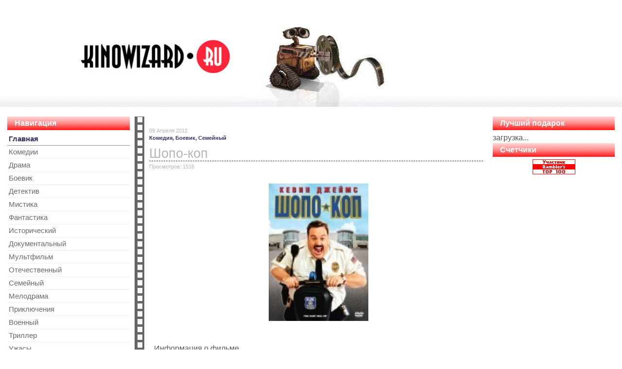

--- FILE ---
content_type: text/html; charset=utf-8
request_url: http://kinowizard.ru/komedia/7680-shopo-kop.html
body_size: 5821
content:
<!DOCTYPE html>
<html lang="ru">
<head>
  <meta charset="utf-8">
  <title>Шопо-коп &raquo; KinoWizard.ru - Магия Кино!</title>
  <base href="/">
  <meta name="description" content="">
  <link rel="canonical" href="/komedia/7680-shopo-kop.html">
  <meta name="viewport" content="width=device-width, initial-scale=1, maximum-scale=1">
  <link rel="stylesheet" href="/templates/b1/css/bootstrap.min.css">
  <link rel="stylesheet" href="/templates/b1/css/styles_min.css">
<!-- SAPE RTB JS -->
<script
    async="async"
    src="//cdn-rtb.sape.ru/rtb-b/js/129/2/113129.js"
    type="text/javascript">
</script>
<!-- SAPE RTB END -->
</head>
<body>
  <div class="container-fluid">
    <header id="topheader" class="row">
      <div class="col-sm-10 col-md-offset-2 col-md-8">
        <a href="/"><img class="img-responsive logo center-block" alt="logo" title="" src="images/kinowizard.png"></a>
      </div>
    </header>
    <div id="main" class="row">
      <div class="row-same-height">
        <div id="zleft" class="col-md-5 col-md-height">
          <h3>Навигация</h3>
          <nav>
            <ul>
              <li>
                <a id="active_menu" href="/" class="mainlevel">Главная</a>
              </li>
              <li>
                <a href="/komedia/" class="mainlevel">Комедии</a>
              </li>
              <li>
                <a href="/drama/" class="mainlevel">Драма</a>
              </li>
              <li>
                <a href="/boevik/" class="mainlevel">Боевик</a>
              </li>
              <li>
                <a href="/detektiv/" class="mainlevel">Детектив</a>
              </li>
              <li>
                <a href="/mistika/" class="mainlevel">Мистика</a>
              </li>
              <li>
                <a href="/fantastika/" class="mainlevel">Фантастика</a>
              </li>
              <li>
                <a href="/istoricheskiy/" class="mainlevel">Исторический</a>
              </li>
              <li>
                <a href="/dokumentalniy/" class="mainlevel">Документальный</a>
              </li>
              <li>
                <a href="/multfilm/" class="mainlevel">Мультфильм</a>
              </li>
              <li>
                <a href="/otechestvenniy/" class="mainlevel">Отечественный</a>
              </li>
              <li>
                <a href="/semeyniy/" class="mainlevel">Cемейный</a>
              </li>
              <li>
                <a href="/melodrama/" class="mainlevel">Мелодрама</a>
              </li>
              <li>
                <a href="/prikluchenia/" class="mainlevel">Приключения</a>
              </li>
              <li>
                <a href="/voenniy/" class="mainlevel">Военный</a>
              </li>
              <li>
                <a href="/triller/" class="mainlevel">Триллер</a>
              </li>
              <li>
                <a href="/ujasi/" class="mainlevel">Ужасы</a>
              </li>
              <li>
                <a href="/fentezi/" class="mainlevel">Фэнтези</a>
              </li>
              <li>
                <a href="/sport/" class="mainlevel">Спорт</a>
              </li>
              <li>
                <a href="/teleperedacha/" class="mainlevel">Сериалы</a>
              </li>
              <li>
                <a href="/animatsiya/" class="mainlevel">Анимация</a>
              </li>
              <li>
                <a href="/parodia/" class="mainlevel">Пародия</a>
              </li>
              <li>
                <a href="/erotika/" class="mainlevel">Эротика</a>
              </li>
            </ul>
          </nav>
          <h3>У нас нашли</h3><br>  <script async="async" src="https://w.uptolike.com/widgets/v1/zp.js?pid=lf62e61095f7aa5ca6b938b43fd4c2c2618885ed13" type="text/javascript"></script><!-- SAPE RTB JS -->
<script
    async="async"
    src="https://cdn-rtb.sape.ru/rtb-b/js/575/2/137575.js"
    type="text/javascript">
</script>
<!-- SAPE RTB END -->
<script type="text/javascript">
<!--
var _acic={dataProvider:10};(function(){var e=document.createElement("script");e.type="text/javascript";e.async=true;e.src="https://www.acint.net/aci.js";var t=document.getElementsByTagName("script")[0];t.parentNode.insertBefore(e,t)})()
//-->
</script><img src="[data-uri]" height="0" width="0" alt="d3f163cf" />

          <nav>
            <ul>
              <li>
                <a href="/drama/6683-seks-i-dzen-3D.html"><img src="/templates/b1/images/referer/bing.png" alt="robots"> <strong>Bing:</strong> Tаronа.uz</a>
              </li>
              <li>
                <a href="/erotika/page/7"><img src="/templates/b1/images/referer/google.png" alt="robots"> <strong>Google:</strong> seks uz</a>
              </li>
              <li>
                <a href="/drama/4734-buben-baraban.html"><img src="/templates/b1/images/referer/bing.png" alt="robots"> <strong>Bing:</strong> Узбек секслари</a>
              </li>
              <li>
                <a href="/erotika"><img src="/templates/b1/images/referer/google.png" alt="robots"> <strong>Google:</strong> Еrotkа uz</a>
              </li>
              <li>
                <a href="/erotika/4956-samie-seksualnie-obnazhennie-zhenshchini-v-mire.html"><img src="/templates/b1/images/referer/google.png" alt="robots"> <strong>Google:</strong> РѕqР°yiq</a>
              </li>
              <li>
                <a href="/triller/612-illyuziya-poleta.html"><img src="/templates/b1/images/referer/bing.png" alt="robots"> <strong>Bing:</strong> Uzbxxx.ru</a>
              </li>
              <li>
                <a href="/erotika/page/3"><img src="/templates/b1/images/referer/google.png" alt="robots"> <strong>Google:</strong> sekis rasim ko\&#039;chirish</a>
              </li>
              <li>
                <a href="/erotika"><img src="/templates/b1/images/referer/google.png" alt="robots"> <strong>Google:</strong> www.ero kino.uz</a>
              </li>
              <li>
                <a href="/erotika/page/3"><img src="/templates/b1/images/referer/google.png" alt="robots"> <strong>Google:</strong> skaht .seks</a>
              </li>
              <li>
                <a href="/komedia/1167-eksperti-(chudo-spetsialisti).html"><img src="/templates/b1/images/referer/bing.png" alt="robots"> <strong>Bing:</strong> Sеks.vido</a>
              </li>
              <li>
                <a href="/erotika/page/6"><img src="/templates/b1/images/referer/google.png" alt="robots"> <strong>Google:</strong> секис.xинт.уz</a>
              </li>
              <li>
                <a href="/komedia/625-operatsiya-delta-fors.html"><img src="/templates/b1/images/referer/bing.png" alt="robots"> <strong>Bing:</strong> Ок.аyiq.</a>
              </li>
              <li>
                <a href="/erotika/page/22"><img src="/templates/b1/images/referer/google.png" alt="robots"> <strong>Google:</strong> suj ru</a>
              </li>
              <li>
                <a href="/erotika"><img src="/templates/b1/images/referer/google.png" alt="robots"> <strong>Google:</strong> Sexs.uz!</a>
              </li>
              <li>
                <a href="/erotika/page/19"><img src="/templates/b1/images/referer/yandex.png" alt="robots"> <strong>Яndex.ru:</strong> cekiclar</a>
              </li>
              <li>
                <a href="/detektiv/7080-hostel-3.html"><img src="/templates/b1/images/referer/bing.png" alt="robots"> <strong>Bing:</strong> охо.uz</a>
              </li>
              <li>
                <a href="/erotika"><img src="/templates/b1/images/referer/yandex.png" alt="robots"> <strong>Яndex.ru:</strong> uz vidiyo parno</a>
              </li>
              <li>
                <a href="/drama/6984-sorvanets.html"><img src="/templates/b1/images/referer/bing.png" alt="robots"> <strong>Bing:</strong> Dаryo.uz</a>
              </li>
              <li>
                <a href="/erotika/page/15"><img src="/templates/b1/images/referer/google.png" alt="robots"> <strong>Google:</strong> sikis uz ru.</a>
              </li>
              <li>
                <a href="/teleperedacha/4638-kivin-2010-v-sochi.html"><img src="/templates/b1/images/referer/bing.png" alt="robots"> <strong>Bing:</strong> Www.sеkis.ru</a>
              </li>
              <li>
                <a href="/erotika/page/23"><img src="/templates/b1/images/referer/google.png" alt="robots"> <strong>Google:</strong> Оштун парнoсу</a>
              </li>
              <li>
                <a href="/boevik/1053-romeo-dolzhen-umeret.html"><img src="/templates/b1/images/referer/bing.png" alt="robots"> <strong>Bing:</strong> Sеx.ru</a>
              </li>
              <li>
                <a href="/parodia"><img src="/templates/b1/images/referer/rambler.png" alt="robots"> <strong>Рамблер:</strong> itubi boievi in rusa</a>
              </li>
              <li>
                <a href="/multfilm/670-prigotovlenie-i-nachalo.html"><img src="/templates/b1/images/referer/mail.png" alt="robots"> <strong>Mail.ru:</strong> ифн ищдьф ыфчн йяиул ашдшь</a>
              </li>
              <li>
                <a href="/boevik"><img src="/templates/b1/images/referer/yandex.png" alt="robots"> <strong>Яndex.ru:</strong> karate baeviki kino super</a>
              </li>
              <li>
                <a href="/multfilm"><img src="/templates/b1/images/referer/google.png" alt="robots"> <strong>Google:</strong> Мултик узбек секис качат</a>
              </li>
              <li>
                <a href="/melodrama/page/46"><img src="/templates/b1/images/referer/google.png" alt="robots"> <strong>Google:</strong> seks saytlar ro</a>
              </li>
              <li>
                <a href="/erotika"><img src="/templates/b1/images/referer/yandex.png" alt="robots"> <strong>Яndex.ru:</strong> ckachat pol cekic kino</a>
              </li>
              <li>
                <a href="/erotika/page/3"><img src="/templates/b1/images/referer/yandex.png" alt="robots"> <strong>Яndex.ru:</strong> ruski sekis kinolari</a>
              </li>
              <li>
                <a href="/drama/8142-odnim-menshe.html"><img src="/templates/b1/images/referer/bing.png" alt="robots"> <strong>Bing:</strong> WWW.SUJ.IM</a>
              </li>
            </ul>
          </nav>
        </div>
        <div class="zcenter col-md-14 col-md-height">
          <div id="dle-content">
            ﻿
            <section class="zcontent">
              <header>
                <time datetime="2012-04-09 14:27:07">09 Апреля 2012</time><br>
                <ul>
                  <li>
                    <a href="/komedia/">Комедия,</a>
                  </li>
                  <li>
                    <a href="/boevik/">Боевик,</a>
                  </li>
                  <li>
                    <a href="/semeyniy/">Cемейный</a>
                  </li>
                </ul>
                <h1>Шопо-коп</h1><span>Просмотров: 1516</span>
              </header>
              <article class="row">
                <div class="col-xs-24 col-sm-8 col-md-8 col-md-offset-8 poster">
                  <h2><img title="Шопо-коп" alt="Шопо-коп" src="/uploads/posts/shopo-kop.jpg"></h2>
                </div>
                <div class="col-xs-24 col-sm-16 col-md-24 post">
                  <p><u>Информация о фильме</u></p>
                  <p><strong>Название:</strong> Шопо-коп</p>
                  <p><strong>Оригинальное название:</strong> Paul Blart: Mall Cop</p>
                  <p><strong>Год выхода:</strong> 2009</p>
                  <p><strong>Жанр:</strong> Paul Blart: Mall Cop</p>
                  <p><strong>Режиссер:</strong> Стив Карр</p>
                  <p><strong>В ролях:</strong> Кевин Джеймс, Кейр О&#96;Доннелл, Джейма Мейс, Рэйни Родригез, Ширли Найт, Стефен Раннациси, Питер Герети, Бобби Каннавале, Адам Феррара, Ямал Миксон</p>
                  <p><strong>О фильме:</strong></p>
                  <p>Несколько лет&nbsp;подряд Пол&nbsp;стремится попасть в&nbsp;ряды первых защитников Нью&nbsp;Джерси, но&nbsp;экзамен по&nbsp;физподготовке&nbsp;—&nbsp;серьезное препятствие на&nbsp;пути к&nbsp;заветной цели. Тем&nbsp;не менее, Пол&nbsp;остается верен долгу и&nbsp;как никто другой охраняет вверенный ему&nbsp;объект&nbsp;—&nbsp;крупнейший гипермаркет округа. И, похоже, настал момент истины, когда грабители, переодетые помощниками Санты, захватывают здание и&nbsp;берут в&nbsp;заложники возлюбленную Пола. Он&nbsp;поклялся защищать гипермаркет и&nbsp;все, что&nbsp;в нем&nbsp;находится. И&nbsp;не смотря на&nbsp;кажущуюся мягкотелость, его&nbsp;помощь уже&nbsp;на подходе. Являясь «глазами полиции» внутри гипермаркета, он&nbsp;пытается остановить грабителей собственными силами. Ведь в&nbsp;его арсенале немало неожиданных трюков. А&nbsp;сноровка и&nbsp;блестящая игра в&nbsp;кошки-мышки порой имеют свое преимущество перед физической формой. Итак, самый блестящий охранник гипермаркета становится настоящим полицейским, чтобы спасти главный шоппинг-день в&nbsp;году, людей и&nbsp;репутацию!</p>
                  <p><u>Файл</u></p>
                  <p><strong>Формат:</strong> DVDRip</p>
                  <p><strong>Размер:</strong> 747 МБ</p>
                  <div class="row">
                    <div class="col-xs-24 col-sm-16 col-md-24 center-block">
                      <a title="Скачать фильм «Шопо-коп» одним файлом" href="/" id="buyframe" class="btn btn-info btn-lg center-block" style="margin:40px; white-space: normal;">Скачать фильм «Шопо-коп»</a>
                    </div>
                    <div class="modal fade" id="myModal" tabindex="-1" role="dialog" aria-labelledby="myModalLabel">
                      <div class="modal-dialog" role="document">
                        <div class="modal-content">
                          <div class="modal-header">
                            <button type="button" class="close" data-dismiss="modal" aria-label="Close"><span aria-hidden="true">&times;</span></button>
                            <h4 class="modal-title" id="myModalLabel">Шопо-коп</h4>
                          </div>
                          <div class="modal-body">
                            <div id='bn_354f7c7e5f'>
                              загрузка...
                            </div>
                            <script type='text/javascript' src='http://recreativ.ru/rcode.354f7c7e5f.js' defer="defer"></script>
                          </div>
                        </div>
                      </div>
                    </div>
                  </div>
                </div>
              </article>
              <footer class="row">
                <div class="col-xs-24 col-sm-8 col-md-24">
                  <div id="ratig-layer-7680">
                    <div class="rating">
                      <ul class="unit-rating">
                        <li class="current-rating" style="width:68px;">68</li>
                        <li>
                          <a href="#" title="Плохо" class="r1-unit" onclick="Rate('1', '7680'); return false;">1</a>
                        </li>
                        <li>
                          <a href="#" title="Приемлемо" class="r2-unit" onclick="Rate('2', '7680'); return false;">2</a>
                        </li>
                        <li>
                          <a href="#" title="Средне" class="r3-unit" onclick="Rate('3', '7680'); return false;">3</a>
                        </li>
                        <li>
                          <a href="#" title="Хорошо" class="r4-unit" onclick="Rate('4', '7680'); return false;">4</a>
                        </li>
                        <li>
                          <a href="#" title="Отлично" class="r5-unit" onclick="Rate('5', '7680'); return false;">5</a>
                        </li>
                      </ul>
                    </div>
                    <div class="rating">
                      &nbsp;(голосов: 1)
                    </div>
                  </div>
                </div>
              </footer>
              <div class="row hidden-xs">
                <div class="col-xs-24 col-sm-24 col-md-24 center-block">
                  <div class="centerbanner">
                    <div id='bn_66593c1dfb'>
                      загрузка...
                    </div>
                    <script type='text/javascript' src='http://recreativ.ru/rcode.66593c1dfb.js' defer="defer"></script>
                  </div>
                </div>
              </div>
            </section>
            <div class="box">
              <div class="heading">
                <h4>Похожие фильмы:</h4>
              </div>
              <div class="content">
                <div class="photos">
                  <ul class="da-thumbs" title="">
                    <li>
                      <a href="/boevik/3055-ya-robot.html" title="Я, робот">Я, робот</a>
                    </li>
                    <li>
                      <a href="/boevik/8143-padenie-olimpa.html" title="Падение Олимпа">Падение Олимпа</a>
                    </li>
                    <li>
                      <a href="/boevik/6194-dnevnoy-svet.html" title="Дневной свет">Дневной свет</a>
                    </li>
                    <li>
                      <a href="/boevik/2084-krepkiy-oreshek-3.html" title="Крепкий орешек 3">Крепкий орешек 3</a>
                    </li>
                    <li>
                      <a href="/boevik/5279-bespokoyniy.html" title="Беспокойный">Беспокойный</a>
                    </li>
                  </ul>
                </div>
              </div>
            </div>
          </div>
        </div>
        <div id="zright" class="col-md-5 col-md-height">
          <h3>Лучший подарок</h3>
          <div id='bn_f304615cd1'>
            загрузка...
          </div>
          
          <h3>Счетчики</h3>
          <div class="centerblock">
            <script>
            <!--
            document.write(''+
            '<img src="images/w6.gif"'+
            'alt="Rambler\'s Top100" width="88" height="31" />');
            //-->
            </script> 
            <script>


            <!--
            my_id = 76152;
            my_width = 88;
            my_height = 41;
            my_alt = "MyCounter - счётчик и статистика";
            //-->
            </script> 
            
          </div>
        </div>
      </div>
    </div>
  </div>
  <footer class="footer">
    <div class="container text-center">
      <div class="zf center-block">
        сopyright © 2008-2016 | <a href="/">KinoWizard.ru/</a><br>
        <span>Киновизард.RU - Магия Кино!</span>
      </div>
    </div>
  </footer>
  <link href='/templates/b1/images/favicon.ico' rel='icon' type='image/x-icon'>
  <script src="/templates/b1/js/jquery-1.11.3.min.js"></script> 
  <script src="/templates/b1/js/jquery.scrollUp_min.js"></script> 
  <script src="/templates/b1/js/bootstrap.min.js"></script> 
  <script>


                                        $("a#buyframe").click(function(event) {
                                                event.preventDefault();
                                                $('#myModal').modal('show');
                                        });
  </script> <noscript></noscript>
 <br><!-- Yandex.Metrika informer --> <a href="https://metrika.yandex.ru/stat/?id=57361180&amp;from=informer" target="_blank" rel="nofollow"><img src="https://informer.yandex.ru/informer/57361180/3_1_FFFFFFFF_EFEFEFFF_0_pageviews" style="width:88px; height:31px; border:0;" alt="Яндекс.Метрика" title="Яндекс.Метрика: данные за сегодня (просмотры, визиты и уникальные посетители)" class="ym-advanced-informer" data-cid="57361180" data-lang="ru" /></a> <!-- /Yandex.Metrika informer --> <!-- Yandex.Metrika counter --> <script type="text/javascript" > (function(m,e,t,r,i,k,a){m[i]=m[i]||function(){(m[i].a=m[i].a||[]).push(arguments)}; m[i].l=1*new Date();k=e.createElement(t),a=e.getElementsByTagName(t)[0],k.async=1,k.src=r,a.parentNode.insertBefore(k,a)}) (window, document, "script", "https://mc.yandex.ru/metrika/tag.js", "ym"); ym(57361180, "init", { clickmap:true, trackLinks:true, accurateTrackBounce:true }); </script> <noscript><div><img src="https://mc.yandex.ru/watch/57361180" style="position:absolute; left:-9999px;" alt="" /></div></noscript> <!-- /Yandex.Metrika counter --></body>
</html>


--- FILE ---
content_type: text/css;charset=UTF-8
request_url: http://kinowizard.ru/templates/b1/css/styles_min.css
body_size: 1476
content:
html{position:relative;min-height:100%}body{margin-bottom:80px}.footer{position:absolute;bottom:0;width:100%;height:60px;background-color:#000e2b;color:#fff}.zf{width:85%!important;margin:0 auto;padding-top:10px;text-align:center;font-size:8pt}.footer span{color:#737373;font-size:7pt}body{background:url(../images/body-bg.gif) repeat-x top #fff;color:#585858;font-size:12pt;font-family:"trebuchet ms",helvetica,sans-serif}h1{font-size:18pt;font-weight:normal;font-family:Arial,helvetica,sans-serif;margin-bottom:4px;margin-top:0;border-bottom-width:1px;border-top-style:none;border-right-style:none;border-bottom-style:dashed;border-left-style:none;border-bottom-color:#336}h3{margin:0 0 5px;padding:5px 0 5px 15px;font-size:16px;font-weight:bold;line-height:normal;color:#fff;background:url(../images/h3.png) top left repeat-x #ff6e6d}a,a:hover,a:active,a:focus{color:#336;text-decoration:none}#topheader{height:150px}.centerbanner{padding:0 8px;margin-bottom:12px;border-bottom-width:1px;border-bottom-style:dashed;border-bottom-color:#336;border-top-width:3px;border-right-width:3px;border-left-width:3px;border-top-style:solid;border-top-color:#ccc;border-right-color:#336;border-left-color:#336;border-right-style:none;border-left-style:none;margin-top:10px}.centerblock{padding:0 8px;margin-bottom:12px;text-align:center}.centerblock a{text-align:center}.centerblock img{margin-bottom:12px;text-align:center}.logo{padding-top:20px;width:80%}.zcontent{border-bottom:dotted 1px #e1e1e1;margin-bottom:17px}.zcontent header{font-size:11px;color:#b6b6b6;padding-bottom:7px}data,.zcontent ul{font-size:11px;color:#b6b6b6;padding-bottom:7px}.zcontent ul{padding:0}.zcontent ul li{font-weight:bold;list-style-type:none;display:inline-block}.zcontent a,a:hover,a:active,a:focus{color:#336;text-decoration:none}article{padding-bottom:7px;padding-left:10px}#zright{padding-left:0;padding-right:0}#zleft{padding-left:0;padding-right:0}.zcenter{vertical-align:top;padding:0 20px 0 40px;background:url(../images/content.gif) top left repeat-y #fff;background-position:10px 0}.poster img{margin:0 auto;width:100%}.post{margin-top:36px}nav ul{list-style-type:none;padding:0}nav a{font-size:11pt;padding:3px;display:block;color:#6b6b6b;text-decoration:none;border-bottom:1px solid #ececec}nav a:hover,nav a:active,nav a:focus,#active_menu{color:#336;text-decoration:none;border-bottom:1px solid #959595}#active_menu{font-weight:bold}.pagination{border-radius:0}.pagination>li>a,.pagination>li>span{padding:1px 7px;line-height:2;color:#585858;border:1px solid #336;margin-left:5px}.pagination>li:first-child>a,.pagination>li:first-child>span{margin-left:0;border-bottom-left-radius:0;border-top-left-radius:0}.pagination>li:last-child>a,.pagination>li:last-child>span{border-bottom-right-radius:0;border-top-right-radius:0}.pagination>li>a:hover,.pagination>li>span:hover,.pagination>li>a:focus,.pagination>li>span:focus{color:#9f0018;background-color:#d47d7d;border-color:#d07474}.pagination>.active>a,.pagination>.active>span,.pagination>.active>a:hover,.pagination>.active>span:hover,.pagination>.active>a:focus,.pagination>.active>span:focus{color:#CCC;background-color:#FFF;border-color:#e1a5a5}.pagination>.disabled>span,.pagination>.disabled>span:hover,.pagination>.disabled>span:focus,.pagination>.disabled>a,.pagination>.disabled>a:hover,.pagination>.disabled>a:focus{color:#CCC;background-color:#FFF;border-color:#e1a5a5}#scrollUp{bottom:20px;right:93px;padding:10px 20px;background:#ff6e6d;color:#fff}.rating{color:#666;font-family:Tahoma,helvetica,sans-serif;font-size:11px;width:85px;height:16px;float:left}.unit-rating{list-style:none;margin:0;padding:0;width:85px;height:16px;position:relative;background:url('../images/rating.gif') top left repeat-x}.unit-rating li{text-indent:-90000px;padding:0;margin:0;float:left}.unit-rating li a{display:block;width:17px;height:16px;text-decoration:none;text-indent:-9000px;z-index:17;position:absolute;padding:0}.unit-rating li a:hover{background:url('../images/rating.gif') left center;z-index:2;left:0}.unit-rating a.r1-unit{left:0}.unit-rating a.r1-unit:hover{width:17px}.unit-rating a.r2-unit{left:17px}.unit-rating a.r2-unit:hover{width:34px}.unit-rating a.r3-unit{left:34px}.unit-rating a.r3-unit:hover{width:51px}.unit-rating a.r4-unit{left:51px}.unit-rating a.r4-unit:hover{width:68px}.unit-rating a.r5-unit{left:68px}.unit-rating a.r5-unit:hover{width:85px}.unit-rating li.current-rating{background:url('../images/rating.gif') left bottom;position:absolute;height:16px;display:block;text-indent:-9000px;z-index:1}.row-same-height{display:table;width:100%;table-layout:fixed}.col-xs-height{display:table-cell;float:none!important}@media(min-width:768px){.col-sm-height{display:table-cell;float:none!important}#topheader{height:220px;background:url(../images/header.jpg) no-repeat top center}.logo{padding-top:75px}}@media(min-width:992px){.col-md-height{display:table-cell;float:none!important}#zright{padding-right:15px}#zleft{padding-left:15px}#main{padding-top:20px}.logo{padding-top:75px}}@media(min-width:1200px){h1{font-size:20pt}.col-lg-height{display:table-cell;float:none!important}}@media(min-width:1920px){body{font-size:16pt}h1{font-size:24pt}.col-lg-height{display:table-cell;float:none!important}}

--- FILE ---
content_type: application/javascript;charset=utf-8
request_url: https://w.uptolike.com/widgets/v1/version.js?cb=cb__utl_cb_share_1769013350578610
body_size: 397
content:
cb__utl_cb_share_1769013350578610('1ea92d09c43527572b24fe052f11127b');